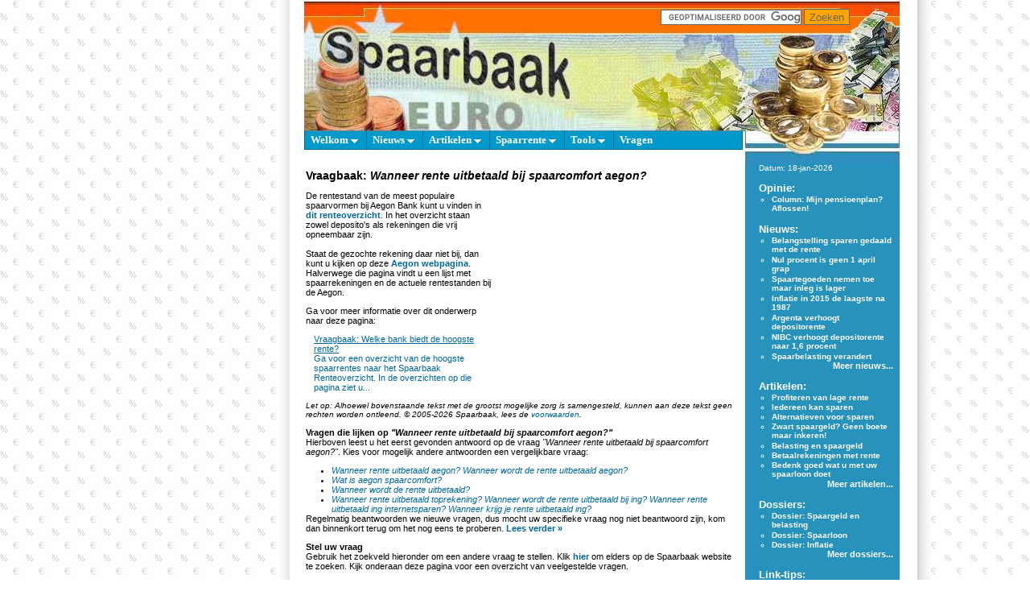

--- FILE ---
content_type: text/html; charset=UTF-8
request_url: http://www.spaarbaak.nl/vraagbaak.php?zw=wanneer+rente+uitbetaald+bij+spaarcomfort+aegon
body_size: 7804
content:
<!DOCTYPE HTML PUBLIC "-//W3C//DTD HTML 4.01 Transitional//EN" "http://www.w3.org/TR/html4/loose.dtd">
<html lang="nl">
<head>
<link rel="shortcut icon" type="image/x-icon" href="favicon.ico">
<meta name="viewport" content="width=device-width, initial-scale=1">
<meta http-equiv="Content-Type" content="text/html; charset=iso-8859-1">
<meta http-equiv="content-language" content="nl">
<meta name="keywords" content="aegon, antwoord, antwoorden, bank, daar, gezochte, halverwege, kijken, rekening, rente, spaarbaak vraagbaak, spaarrekening, veelgestelde vragen, vindt, vraag, vraagbaak, vragen, vragen over sparen, wanneer rente uitbetaald bij spaarcomfort aegon, webpagina">
<meta name="description" content="Spaarbaak - Wanneer rente uitbetaald bij spaarcomfort aegon? De rentestand van de meest populaire spaarvormen bij Aegon Bank kunt u vinden in dit renteoverzicht. In het overzicht staan...">
<title>Spaarbaak - Vraagbaak: Wanneer rente uitbetaald bij spaarcomfort aegon?</title>
<link rel="stylesheet" href="spaarbaak.css" type="text/css">
<link rel="stylesheet" href="scripts/lightbox.css" type="text/css" media="screen">
<script type="text/javascript" src="scripts/lightbox.js"></script>
<script type="text/javascript" src="spaarbaak.js"></script>

<!-- menu -->
<link rel="stylesheet" type="text/css" href="chromemenu/chrometheme/chromestyleSB.css">
<script type="text/javascript" src="chromemenu/chromejs/chrome.js">
/***********************************************
* Chrome CSS Drop Down Menu- (c) Dynamic Drive DHTML code library (www.dynamicdrive.com)
* This notice MUST stay intact for legal use
* Visit Dynamic Drive at http://www.dynamicdrive.com/ for full source code
***********************************************/
</script>
<!-- /menu -->

</head>
 

<body>
<a name="0"></a>
<table cellspacing="0" cellpadding="0" border="0" style="height:100%">
  <tr>
    <td width="50%" style="background-image: url(images/bg_euro.jpg);">&nbsp;</td>
    <td style="background-image: url(images/bg_left.jpg); padding-left:10px">&nbsp;</td>
    <td bgcolor="#FFFFFF" valign="top" style="height:100%">
      
<!-- top_inc -->
<table border="0" cellpadding="0" cellspacing="0" width="780px">
  <tr>
    <td colspan="2" width="780px"></td>
  </tr>
  <tr>
    <td colspan="2" width="780px" height="43px" style="background-image: url(images/top_bar50.jpg); xxcursor: pointer;" xxonclick="location.href='http://www.spaarbaak.nl'">
    <table border="0" cellpadding="0" cellspacing="0" width="780px">
      <tr>
      	<td width="303px" style="cursor: pointer;" onclick="location.href='http://www.spaarbaak.nl'">&nbsp;</td>
        <td style="padding-top:0px;padding-right:3px; text-align:right" width="300px">
<div id="zoekentop">
<!-- Google zoekfunctie -->
<form action="http://www.spaarbaak.nl/zoekresultaten.php" id="cse-search-box">
  <div>
    <input type="hidden" name="cx" value="partner-pub-4768182411458867:63xsh9-vhq7" />
    <input type="hidden" name="cof" value="FORID:11" />
    <input type="hidden" name="ie" value="ISO-8859-1" />
    <input type="text" name="q" size="20" />
    <input style="height:20px;background-color:orange;color:#666666;" type="submit" name="sa" value="Zoeken" />
  </div>
</form>
<script type="text/javascript" src="http://www.google.nl/cse/brand?form=cse-search-box&amp;lang=nl"></script>
<!-- /Google zoekfunctie -->
</div>
        </td>
        <td style="padding-top:5" width="10">
        </td>
        <td width="10px">
        </td>
        <td style="padding-top:5px" width="10px">
		</td>
        <td style="padding-top:5px" width="30px">
		</td>
        <td width="10px"></td>
      </tr>
    </table>
    </td>
  </tr>
  <tr>
    <td colspan="2" valign="top" width="780px" height="120px" style="background-image: url(images/top_main_nosub50.jpg); cursor: pointer;"  onclick="location.href='http://www.spaarbaak.nl'">    <table border="0" cellpadding="0" cellspacing="0" width="780px">
      <tr>
        <td width="438px"></td>
      </tr>
    </table>

    </td>
  </tr>
</table>
<!-- /top_inc -->
    <table border="0" cellpadding="0" cellspacing="0" width="780px">
      <tr>
        <td valign="top" style="height:100%" width="563px">
<!-- menu_inc ddmenu -->
<table border="0" cellpadding="0" cellspacing="0" width="563px">
	<tr>
		<td style="padding-left:14px;padding-right:0;padding-top:0;padding-bottom:0;" valign="top" align="left">
<div class="chromestyle" id="ddmenu">
<ul>
	<li><a href="." rel="ddmenu_welkom">Welkom</a></li>
	<li><a href="nieuws.php" rel="ddmenu_nieuws">Nieuws</a></li>
	<li><a href="artikelen.php" rel="ddmenu_artikelen">Artikelen</a></li>
	<li><a href="renteoverzicht.php" rel="ddmenu_rente">Spaarrente</a></li>	
	<li><a href="tools.php" rel="ddmenu_tools">Tools</a></li>	
	<li><a href="vraagbaak.php">Vragen</a></li>	
</ul>
</div>
		</td>
	</tr>
</table>
<br>

<!-- drop down menu's -->                                                   
<div id="ddmenu_welkom" class="dropmenudiv">
<a href="voorpagina">Terug naar voorpagina</a>
<a href="vraagbaak.php?zw=wat+is+spaarbaak">Over Spaarbaak</a>
<a href="voorwaarden.txt">Voorwaarden</a>
</div>

<div id="ddmenu_nieuws" class="dropmenudiv">
<a href="nieuws.php">Recent nieuws</a>
<a href="nieuwsarchief.php">Gearchiveerd nieuws</a>
</div>

<div id="ddmenu_artikelen" class="dropmenudiv">
<a href="artikelen.php">Recente artikelen</a>
<a href="rubriek_indeschijnwerper.html">Rubriek: In de schijnwerper</a>
<a href="rubriek_columns.html">Columns</a>
<a href="dossiers.php">Dossiers</a>
</div>

<div id="ddmenu_rente" class="dropmenudiv">
<a href="overzicht-top10-spaarrekeningen-depositos">Top-10 Sparen/Deposito's</a>
<a href="overzicht-top20-spaarrekeningen-zondervoorwaarden">Sparen zonder voorwaarden</a>
<a href="overzicht-top20-spaarrekeningen-metvoorwaarden">Sparen met voorwaarden</a>
<a href="overzicht-top20-depositos-onbeperkt">Deposito's</a>
<a href="overzicht-alle-banken-opnaam">Banken</a>
</div>

<div id="ddmenu_tools" class="dropmenudiv">
<a href="spaarcalc.php">Spaarcalculator</a>
<a href="valutacalc.php">Valutacalculator</a>
<a href="quiz.php?qz=spaartest">Spaartest</a>
<a href="vraagbaak.php">Vraagbaak</a>
<a href="zoeken.php">Zoeken</a>
<a href="links.php">Links</a>
</div>

<script type="text/javascript">
cssdropdown.startchrome("ddmenu");
</script>

<!-- /menu_inc ddmenu -->
        <table border="0" cellpadding="0" cellspacing="0" style="height:100%">
          <tr>
            <td style="padding-left:20px;padding-right:10px;padding-top:0;padding-bottom:20px" valign="top"><div class="left">
<!-- vraagbaak -->
			<br>
			<h1>Vraagbaak: <em>Wanneer rente uitbetaald bij spaarcomfort aegon?</em></h1>
		<div style="float:right; position:relative;padding-left:3px;padding-top:3px;">

<script async src="https://pagead2.googlesyndication.com/pagead/js/adsbygoogle.js?client=ca-pub-4768182411458867"
     crossorigin="anonymous"></script>
<!-- Spaarbaak 300x250, gebruikt in vraagbaak -->
<ins class="adsbygoogle"
     style="display:inline-block;width:300px;height:250px"
     data-ad-client="ca-pub-4768182411458867"
     data-ad-slot="8031687917"></ins>
<script>
     (adsbygoogle = window.adsbygoogle || []).push({});
</script>
</div>
<p>De rentestand van de meest populaire spaarvormen bij Aegon Bank kunt u vinden in <a href="overzicht-alle-bankrekeningen-aegon">dit renteoverzicht</a>. In het overzicht staan zowel deposito's als rekeningen die vrij opneembaar zijn.<br>
<br>
Staat de gezochte rekening daar niet bij, dan kunt u kijken op deze <a target="_blank" href="http://www.aegonbank.nl/sparen/">Aegon webpagina</a>. Halverwege die pagina vindt u een lijst met spaarrekeningen en de actuele rentestanden bij de Aegon.</p>
		<p>Ga voor meer informatie over dit onderwerp naar deze pagina:<br>
		<table style="margin-left:10px;" border="0" cellpadding="0" cellspacing="0">
			<tr>
			<td valign="top" style="margin-left:10px;">
			<a class="zoeklinkart" href="vraagbaak.php?zw=welke+bank+biedt+de+hoogste+rente" title="Ga voor een overzicht van de hoogste spaarrentes naar het Spaarbaak Renteoverzicht. In de overzichten op die pagina ziet u...">Vraagbaak: Welke bank biedt de hoogste rente?</a>
			<br><a style="font-weight:normal;" href="vraagbaak.php?zw=welke+bank+biedt+de+hoogste+rente" title="Ga naar deze pagina: 
'Vraagbaak: Welke bank biedt de hoogste rente?'">Ga voor een overzicht van de hoogste spaarrentes naar het Spaarbaak Renteoverzicht. In de overzichten op die pagina ziet u...</a></td>
			</tr>
		</table>
		</p>
	<div style="float:right; position:relative; top:5px;">
	</div>
	<p><em><font style="font-size:10px;">Let op: Alhoewel bovenstaande tekst met de grootst mogelijke zorg is samengesteld, kunnen aan deze tekst geen rechten worden ontleend. &copy; 2005-2026 Spaarbaak, lees de <a style="font-size:10px; font-weight:normal;" href="voorwaarden.txt">voorwaarden</a>.</font></em></p>
		<p><b>Vragen die lijken op <em>&quot;Wanneer rente uitbetaald bij spaarcomfort aegon?&quot;</em></b><br>
		Hierboven leest u het eerst gevonden antwoord op de vraag <em>&quot;Wanneer rente uitbetaald bij spaarcomfort aegon?&quot;</em>. Kies voor mogelijk andere antwoorden een vergelijkbare vraag:<br>
		<table style="margin-left:10px;" border="0" cellpadding="0" cellspacing="0">
<tr><td valign="top" style="margin-left:10px;"><ul><li><a style="font-weight:normal;font-style:italic;" href="vraagbaak.php?zw=wanneer+rente+uitbetaald+aegon" title="Antwoord op: Wanneer rente uitbetaald aegon?">Wanneer rente uitbetaald aegon?</a> <a style="font-weight:normal;font-style:italic;" href="vraagbaak.php?zw=wanneer+wordt+de+rente+uitbetaald+aegon" title="Antwoord op: Wanneer wordt de rente uitbetaald aegon?">Wanneer wordt de rente uitbetaald aegon?</a></li></ul></td></tr>
<tr><td valign="top" style="margin-left:10px;"><ul><li><a style="font-weight:normal;font-style:italic;" href="vraagbaak.php?zw=wat+is+aegon+spaarcomfort" title="Antwoord op: Wat is aegon spaarcomfort?">Wat is aegon spaarcomfort?</a></li></ul></td></tr>
<tr><td valign="top" style="margin-left:10px;"><ul><li><a style="font-weight:normal;font-style:italic;" href="vraagbaak.php?zw=wanneer+wordt+de+rente+uitbetaald" title="Antwoord op: Wanneer wordt de rente uitbetaald?">Wanneer wordt de rente uitbetaald?</a></li></ul></td></tr>
<tr><td valign="top" style="margin-left:10px;"><ul><li><a style="font-weight:normal;font-style:italic;" href="vraagbaak.php?zw=wanneer+rente+uitbetaald+toprekening" title="Antwoord op: Wanneer rente uitbetaald toprekening?">Wanneer rente uitbetaald toprekening?</a> <a style="font-weight:normal;font-style:italic;" href="vraagbaak.php?zw=wanneer+wordt+de+rente+uitbetaald+bij+ing" title="Antwoord op: Wanneer wordt de rente uitbetaald bij ing?">Wanneer wordt de rente uitbetaald bij ing?</a> <a style="font-weight:normal;font-style:italic;" href="vraagbaak.php?zw=wanneer+rente+uitbetaald+ing+internetsparen" title="Antwoord op: Wanneer rente uitbetaald ing internetsparen?">Wanneer rente uitbetaald ing internetsparen?</a> <a style="font-weight:normal;font-style:italic;" href="vraagbaak.php?zw=wanneer+krijg+je+rente+uitbetaald+ing" title="Antwoord op: Wanneer krijg je rente uitbetaald ing?">Wanneer krijg je rente uitbetaald ing?</a></li></ul></td></tr>
		</table>Regelmatig beantwoorden we nieuwe vragen, dus mocht uw specifieke vraag nog niet beantwoord zijn, kom dan binnenkort terug om het nog eens te proberen. <a href="vraagbaak.php?zw=waarom+is+het+antwoord+geen+antwoord+op+mijn+vraag">Lees verder &raquo;</a></p>

<div id="zoeken">
<p>
	<b>Stel uw vraag</em></b><br>
	Gebruik het zoekveld hieronder om een andere vraag te stellen.
	Klik <a href="zoeken.php?zw=wanneer+rente+uitbetaald+bij+spaarcomfort+aegon">hier</a> om elders op de Spaarbaak website te zoeken.
	Kijk onderaan deze pagina voor een overzicht van veelgestelde vragen.
</p>
<!-- vraagbaak zoekfunctie -->
<form action="vraagbaak.php" method="post">
	<div>
		Vraag: <input type="text" name="zw" size="52" maxlength="100" value="Wanneer rente uitbetaald bij spaarcomfort aegon?" />
		<input type="submit" value="Zoek antwoord" />
	</div>
</form>
<!-- vraagbaak zoekfunctie -->
</div>

		<p><b>Recent beantwoorde vragen</b><br>
		<table style="margin-left:10px;" border="0" cellpadding="0" cellspacing="0">
<tr><td valign="top" style="margin-left:10px;"><a style="font-weight:normal;font-style:italic;" href="vraagbaak.php?zw=hoeveel+krijg+ik+voor+mijn+auto+terug" title="Antwoord op: Hoeveel krijg ik voor mijn auto terug?">Hoeveel krijg ik voor mijn auto terug?</a></td></tr>
<tr><td valign="top" style="margin-left:10px;"><a style="font-weight:normal;font-style:italic;" href="vraagbaak.php?zw=hoeveel+is+mijn+auto+waard" title="Antwoord op: Hoeveel is mijn auto waard?">Hoeveel is mijn auto waard?</a></td></tr>
<tr><td valign="top" style="margin-left:10px;"><a style="font-weight:normal;font-style:italic;" href="vraagbaak.php?zw=wat+is+de+waarde+van+mijn+auto" title="Antwoord op: Wat is de waarde van mijn auto?">Wat is de waarde van mijn auto?</a></td></tr>
<tr><td valign="top" style="margin-left:10px;"><a style="font-weight:normal;font-style:italic;" href="vraagbaak.php?zw=hoeveel+belasting+betaal+ik+over+koerswinst" title="Antwoord op: Hoeveel belasting betaal ik over koerswinst?">Hoeveel belasting betaal ik over koerswinst?</a></td></tr>
<tr><td valign="top" style="margin-left:10px;"><a style="font-weight:normal;font-style:italic;" href="vraagbaak.php?zw=moet+ik+belasting+betalen+over+mijn+afgeloste+woning" title="Antwoord op: Moet ik belasting betalen over mijn afgeloste woning?">Moet ik belasting betalen over mijn afgeloste woning?</a></td></tr>
<tr><td valign="top" style="margin-left:10px;"><a style="font-weight:normal;font-style:italic;" href="vraagbaak.php?zw=wanneer+betaal+ik+vermogensbelasting+over+afbetaalde+woning" title="Antwoord op: Wanneer betaal ik vermogensbelasting over afbetaalde woning?">Wanneer betaal ik vermogensbelasting over afbetaalde woning?</a></td></tr>
<tr><td valign="top" style="margin-left:10px;"><a style="font-weight:normal;font-style:italic;" href="vraagbaak.php?zw=hoeveel+geld+mag+ik+storten+bij+gwk+per+dag" title="Antwoord op: Hoeveel geld mag ik storten bij gwk per dag?">Hoeveel geld mag ik storten bij gwk per dag?</a></td></tr>
		</table></p>

		<p><b>Meest populaire vragen</b><br>
		<table style="margin-left:10px;" border="0" cellpadding="0" cellspacing="0">
<tr><td style="margin-left:10px;"><a style="font-weight:normal;font-style:italic;" href="vraagbaak.php?zw=wanneer+wordt+belastingteruggave+gestort" title="Antwoord op: Wanneer wordt belastingteruggave gestort?">Wanneer wordt belastingteruggave gestort?</a> &nbsp; </td></tr>
<tr><td style="margin-left:10px;"><a style="font-weight:normal;font-style:italic;" href="vraagbaak.php?zw=hoeveel+spaargeld+mag+je+hebben+zonder+belasting+te+betalen" title="Antwoord op: Hoeveel spaargeld mag je hebben zonder belasting te betalen?">Hoeveel spaargeld mag je hebben zonder belasting te betalen?</a> &nbsp; </td></tr>
<tr><td style="margin-left:10px;"><a style="font-weight:normal;font-style:italic;" href="vraagbaak.php?zw=hoeveel+geld+mag+een+kind+belastingvrij+ontvangen" title="Antwoord op: Hoeveel geld mag een kind belastingvrij ontvangen?">Hoeveel geld mag een kind belastingvrij ontvangen?</a> &nbsp; </td></tr>
<tr><td style="margin-left:10px;"><a style="font-weight:normal;font-style:italic;" href="vraagbaak.php?zw=hoeveel+geld+mag+je+van+de+bank+halen" title="Antwoord op: Hoeveel geld mag je van de bank halen?">Hoeveel geld mag je van de bank halen?</a> &nbsp; </td></tr>
<tr><td style="margin-left:10px;"><a style="font-weight:normal;font-style:italic;" href="vraagbaak.php?zw=hoeveel+procent+belasting+betaal+je+in+box+1" title="Antwoord op: Hoeveel procent belasting betaal je in box 1?">Hoeveel procent belasting betaal je in box 1?</a> &nbsp; </td></tr>
<tr><td style="margin-left:10px;"><a style="font-weight:normal;font-style:italic;" href="vraagbaak.php?zw=hoeveel+spaargeld+mag+ik+hebben+met+een+uitkering" title="Antwoord op: Hoeveel spaargeld mag ik hebben met een uitkering?">Hoeveel spaargeld mag ik hebben met een uitkering?</a> &nbsp; </td></tr>
<tr><td style="margin-left:10px;"><a style="font-weight:normal;font-style:italic;" href="vraagbaak.php?zw=hoeveel+eigen+geld+mag+ik+hebben+als+ik+een+wajong+uitkering+heb" title="Antwoord op: Hoeveel eigen geld mag ik hebben als ik een wajong uitkering heb?">Hoeveel eigen geld mag ik hebben als ik een wajong uitkering heb?</a> &nbsp; </td></tr>
		</table>
		</p>

<p><a href="vraagbaak.php?ow=alle">Alle vragen</a></p>


<!-- /vraagbaak -->
            </div></td>
          </tr>
          <tr>
            <td style="padding-left:0;padding-right:0;padding-top:0;padding-bottom:0px;" align="center" valign="bottom">
            <p style="margin-left:20px;margin-top:0px;margin-bottom:20px;" align="left">
Populaire zoekteksten: <a style="font-weight:normal;font-style:italic;" href="zoeken.php?zw=ing-spaarcomfort">ing-spaarcomfort</a>.</p>

<div id="zijbloklinksChrome"><div style="width:120px;text-align:left;position:absolute;top:-170px;left:0px;"><br><br>


<script async src="https://pagead2.googlesyndication.com/pagead/js/adsbygoogle.js?client=ca-pub-4768182411458867"
     crossorigin="anonymous"></script>
<!-- Spaarbaak adlinks 120x90 [voormalig linkadvertentieblok] -->
<ins class="adsbygoogle"
     style="display:block"
     data-ad-client="ca-pub-4768182411458867"
     data-ad-slot="0958244263"
     data-ad-format="auto"
     data-full-width-responsive="true"></ins>
<script>
     (adsbygoogle = window.adsbygoogle || []).push({});
</script></div><br>





<script async src="https://pagead2.googlesyndication.com/pagead/js/adsbygoogle.js?client=ca-pub-4768182411458867"
     crossorigin="anonymous"></script>
<!-- spaarbaakzij2 -->
<ins class="adsbygoogle"
     style="display:inline-block;width:120px;height:600px"
     data-ad-client="ca-pub-4768182411458867"
     data-ad-slot="9742860473"></ins>
<script>
     (adsbygoogle = window.adsbygoogle || []).push({});
</script></div>

<script async src="https://pagead2.googlesyndication.com/pagead/js/adsbygoogle.js?client=ca-pub-4768182411458867"
     crossorigin="anonymous"></script>
<!-- Spaarbaak onder, 468x60, gemaakt 21-9-10 -->
<ins class="adsbygoogle"
     style="display:inline-block;width:468px;height:60px"
     data-ad-client="ca-pub-4768182411458867"
     data-ad-slot="5607853935"></ins>
<script>
     (adsbygoogle = window.adsbygoogle || []).push({});
</script><br>
	<br>
<!-- menu_inc ddmenu_bottom -->
<table border="0" cellpadding="0" cellspacing="0" width="563px">
	<tr>
		<td style="padding-left:14px;padding-right:0;padding-top:0;padding-bottom:0;" valign="top" align="left">
<div class="chromestyle" id="ddmenu_bottom">
<ul>
	<li><a href="." rel="ddmenu_welkom">Welkom</a></li>
	<li><a href="nieuws.php" rel="ddmenu_bottom_nieuws">Nieuws</a></li>
	<li><a href="artikelen.php" rel="ddmenu_bottom_artikelen">Artikelen</a></li>
	<li><a href="renteoverzicht.php" rel="ddmenu_bottom_rente">Spaarrente</a></li>	
	<li><a href="tools.php" rel="ddmenu_bottom_tools">Tools</a></li>	
	<li><a href="vraagbaak.php">Vragen</a></li>	
</ul>
</div>
		</td>
	</tr>
</table>
<br>

<!-- drop down menu's -->                                                   
<div id="ddmenu_bottom_welkom" class="dropmenudiv">
<a href="voorpagina">Terug naar voorpagina</a>
<a href="vraagbaak.php?zw=wat+is+spaarbaak">Over Spaarbaak</a>
<a href="voorwaarden.txt">Voorwaarden</a>
</div>

<div id="ddmenu_bottom_nieuws" class="dropmenudiv">
<a href="nieuws.php">Recent nieuws</a>
<a href="nieuwsarchief.php">Gearchiveerd nieuws</a>
</div>

<div id="ddmenu_bottom_artikelen" class="dropmenudiv">
<a href="artikelen.php">Recente artikelen</a>
<a href="rubriek_indeschijnwerper.html">Rubriek: In de schijnwerper</a>
<a href="rubriek_columns.html">Columns</a>
<a href="dossiers.php">Dossiers</a>
</div>

<div id="ddmenu_bottom_rente" class="dropmenudiv">
<a href="overzicht-top10-spaarrekeningen-depositos">Top-10 Sparen/Deposito's</a>
<a href="overzicht-top20-spaarrekeningen-zondervoorwaarden">Sparen zonder voorwaarden</a>
<a href="overzicht-top20-spaarrekeningen-metvoorwaarden">Sparen met voorwaarden</a>
<a href="overzicht-top20-depositos-onbeperkt">Deposito's</a>
<a href="overzicht-alle-banken-opnaam">Banken</a>
</div>

<div id="ddmenu_bottom_tools" class="dropmenudiv">
<a href="spaarcalc.php">Spaarcalculator</a>
<a href="valutacalc.php">Valutacalculator</a>
<a href="quiz.php?qz=spaartest">Spaartest</a>
<a href="vraagbaak.php">Vraagbaak</a>
<a href="zoeken.php">Zoeken</a>
<a href="links.php">Links</a>
</div>

<script type="text/javascript">
cssdropdown.startchrome("ddmenu_bottom");
</script>

<!-- /menu_inc ddmenu_bottom --><p style="margin-top:0;margin-bottom:0px" class="copy">
	<b>Copyright &copy; 2005-2026 Spaarbaak. Alle rechten voorbehouden, lees de <a href="voorwaarden.txt"><font size="-2">voorwaarden</font></a>.</b><br>
<b>Realisatie door <a target="_blank" href="http://www.mminternet.nl"><font size="-2">MMinternet</font></a></b>

</p>
            </td>
          </tr>
        </table>
        </td>
        <td valign="top" style="background-image: url(images/back_right.jpg);" width="217px" height="100%">
<!-- index_right -->
<table border="0" cellpadding="0" cellspacing="0" width="217px">
	<tr>
		<td><img src="images/top_right40.jpg" border="0" alt="" width="217px" height="40px"></td>
	</tr>
	<tr>
		<td style="padding-left:20px;padding-right:30px">
		<div class="right">
Datum: 18-jan-2026		</div><br>
		<a href="rubriek_columns.html"><font class="bold" size="-1">Opinie:</font></a><br>
		<div class="right">
<ul>
<li><a title="Nu de inflatie tot maximale hoogte gestegen is en de spaarrente maar blijft dalen, vragen veel spaarders zich af of ze nog goed bezig zijn als ze hun geld op een spaarrekening zetten. Is aflossen op de hypotheek niet beter dan sparen?" href="column_MM_Mijn_pensioenplan_is_aflossen_op_hypotheek.txt">Column: Mijn pensioenplan? Aflossen!</a></li>
</ul>
		</div>
		<div class="right" style="text-align:right"></div><br>


		<a href="nieuws.php"><font class="bold" size="-1">Nieuws:</font></a><br>
		<div class="right">
<ul>
<li><a title="Met de drastische daling van de spaarrente in de afgelopen jaren is ook de belangstelling voor sparen geminimaliseerd. Dit heeft helaas tot gevolg dat Spaarbaak niet meer actief onderhouden kan worden." href="nws_Belangstelling_sparen_gedaald_met_de_rente.txt">Belangstelling sparen gedaald met de rente</a></li>
<li><a title="Per 1 april wordt geen rente meer gegeven. Grapje zeker? Nee hoor, niet bij Triodos Bank. Die bank biedt op een 1-jarig deposito maar liefst 0,0 procent rente." href="nws_Nul_procent_is_geen_1_april_grap_bij_Triodos.txt">Nul procent is geen 1 april grap</a></li>
<li><a title="De spaartegoeden van Nederlandse huishoudens zijn in 2015 met ongeveer 4,5 miljard euro toegenomen, Echter, slechts 386 miljoen hiervan betreft netto inleg." href="DNB_Spaartegoeden_nemen_toe_maar_inleg_is_lager.txt">Spaartegoeden nemen toe maar inleg is lager</a></li>
<li><a title="De inflatie is in 2015 gemiddeld uitgekomen op 0,6 procent. Dit is de laagste prijsstijging voor consumenten na 1987. Vooral lagere olieprijzen drukken de inflatie." href="CBS_Inflatie_in_2015_de_laagste_na_1987.txt">Inflatie in 2015 de laagste na 1987</a></li>
<li><a title="In navolging van de recente renteverhoging door NIBC heeft ook Argenta - tegen de stroom van renteverlagingen in - de rente op twee van haar kortlopende deposito's verhoogd." href="nws_Argenta_verhoogt_depositorente_op_15_oktober_2015.txt">Argenta verhoogt depositorente</a></li>
<li><a title="Tegen de aanhoudende stroom van renteverlagingen in verhoogt internetbank NIBC Direct de rente van haar 1-jarige depositorekening van 1,4% naar 1,6%." href="nws_NIBC_verhoogt_depositorente_per_14_september_2015.txt">NIBC verhoogt depositorente naar 1,6 procent</a></li>
<li><a title="De door veel spaarders bekritiseerde vermogensrendementsheffing wordt aangepast. De vrijstelling wordt verhoogd voor kleinere spaarders en het fictieve rendement wordt gekoppeld aan de spaarrente van de afgelopen jaren. De aanpassing wordt betaald door de rijkere spaarders die worden afgerekend op mogelijke beleggingswinsten." href="nws_Spaarbelasting_verandert_na_2015.txt">Spaarbelasting verandert</a></li>
</ul>
		</div>
		<div class="right" style="text-align:right"><a href="nieuws.php">Meer nieuws...</a></div><br>


		<a href="artikelen.php"><font class="bold" size="-1">Artikelen:</font></a><br>
		<div class="right">
<ul>
<li><a title="De rente is al enige tijd relatief laag. Voor spaarders is dat nadelig want het spaargeld levert minder spaarrente op. Echter, wanneer u naast spaarder ook huiseigenaar bent, kunt u toch profijt hebben van de lage rentestand." href="art_Profiteren_van_lage_rente.html">Profiteren van lage rente</a></li>
<li><a title="Sparen is nuttig en levert geld op. Maar wat moet u doen indien u onvoldoende geld hebt om te sparen? De tips in dit artikel helpen u verder op weg." href="art_Iedereen_kan_sparen.html">Iedereen kan sparen</a></li>
<li><a title="Door de lage spaarrente vragen veel spaarders zich af of hun spaargeld voldoende oplevert en hoe ze er meer van kunnen maken. In dit artikel worden mogelijk interessante alternatieven nader belicht." href="art_Alternatieven_voor_sparen.html">Alternatieven voor sparen</a></li>
<li><a title="Was het jaren geleden in zekere zin maatschappelijk geaccepteerd dat iemand zijn spaargeld op een geheime bankrekening in het buitenland stortte, nu worden er internationale informatie-uitwisselingsverdragen gesloten en wordt het bankgeheim in diverse voormalige belastingparadijzen opgeheven. Leuker kan de belastingdienst het niet maken, wel makkelijker..." href="art_Geen_boete_maar_inkeren.html">Zwart spaargeld? Geen boete maar inkeren!</a></li>
<li><a title="Leuker kunnen we het niet maken, wel makkelijker! Helaas kan ook uw spaargeld zich niet onttrekken aan het leed dat belastingen heet. Meer weten? Lees dan verder..." href="art_Fiscus_en_Spaargeld.html">Belasting en spaargeld</a></li>
<li><a title="Vroeger was het simpel. Je bracht je geld naar de bank en je kreeg rente. Slimme banken bedachten dat Nederlanders ook zonder rente wel hun geld op de bank zetten, bijvoorbeeld op hun betaalrekeningen. Sterker, we zijn bereid ervoor te betalen! Maar is dat nou echt nodig? Kan dat niet beter?" href="art_Betaalrekeningen_met_rente.html">Betaalrekeningen met rente</a></li>
<li><a title="In 2012 valt uw spaarloon vervroegd vrij. Opname is niet verplicht, maar kan verstandig zijn. Opnemen of toch laten staan? Dit artikel helpt u bij deze keuze." href="art_Bedenk_goed_wat_u_met_uw_spaarloon_doet.html">Bedenk goed wat u met uw spaarloon doet</a></li>
</ul>
		</div>
		<div class="right" style="text-align:right"><a href="artikelen.php">Meer artikelen...</a></div><br>



		<a href="dossiers.php"><font class="bold" size="-1">Dossiers:</font></a><br>
		<div class="right">
<ul>
<li><a title="Niet lang nadat de bewuste spaarder een beetje op weg is met zijn spaargeld komt de fiscus langs. Bezit men meer dan een zeker bedrag, dan moet er belasting worden afgedragen. Wat er bij komt kijken en wat er tegen te doen valt leest u in dit dossier." href="dossier_Spaargeld_en_belasting.html">Dossier: Spaargeld en belasting</a></li>
<li><a title="De spaarloonregeling is ingevoerd om werknemers te stimuleren een deel van hun loon te sparen. Een gespaard bruto loon wordt in de regeling na vier jaar belastingvrij uitgekeerd. Door dit fiscale voordeel is de regeling erg aantrekkelijk." href="dossier_Spaarloon.html">Dossier: Spaarloon</a></li>
<li><a title="Inflatie zorgt ervoor dat het geld minder waard wordt. Voor mensen met spaargeld is inflatie een zorg, voor mensen met schulden is inflatie een zegen. In dit dossier is alle informatie over inflatie verzameld." href="dossier_Inflatie.html">Dossier: Inflatie</a></li>
</ul>
		</div>
		<div class="right" style="text-align:right"><a href="dossiers.php">Meer dossiers...</a></div><br>



		<a href="links.php"><font class="bold" size="-1">Link-tips:</font></a><br>
		<div class="right">
<ul>
<li><a class="ext" title="Wilt u wat anders doen met uw spaargeld? Koop een stukje Nederland! Op deze site worden diverse percelen bosgrond te koop aangeboden." target="_blank" href="http://www.bosgrond.nl/?src=spbk" onclick="_gaq.push(['_trackEvent', 'Link', 'Click', 'bosgrond.nl']);">Bosgrond.nl</a></li>
<li><a class="ext" title="Alternatieven voor sparen? Koop kunst! Kijk hier naar het verbeeldingsvolle werk van erkend kunstschilder Jos van den Heuvel." target="_blank" href="http://www.josvandenheuvel.com" onclick="_gaq.push(['_trackEvent', 'Link', 'Click', 'josvandenheuvel.com']);">Kunst: Jos van den Heuvel</a></li>
<li><a class="ext" title="Uitgebreide informatie over Zilveren Guldens, vanaf 5 cent tot 50 gulden, inclusief waarde-indicatie." target="_blank" href="http://www.zilverenguldens.info/" onclick="_gaq.push(['_trackEvent', 'Link', 'Click', 'zilverenguldens.info']);">ZilverenGuldens.info</a></li>
</ul>
		</div>
		<div class="right" style="text-align:right"><a href="links.php">Meer links...</a></div><br>




		</td>
	</tr>
</table>
<!-- /index_right -->        </td>
      </tr>
    </table>
    </td>
    <td width="20%" style="background-image: url(images/bg_left_euro.gif);">&nbsp;</td>
  </tr>
</table>

<script type="text/javascript">
  var _gaq = _gaq || [];
  _gaq.push(['_setAccount', 'UA-54151-1']);
  _gaq.push(['_trackPageview']);

  (function() {
    var ga = document.createElement('script'); ga.type = 'text/javascript'; ga.async = true;
    ga.src = ('https:' == document.location.protocol ? 'https://ssl' : 'http://www') + '.google-analytics.com/ga.js';
    var s = document.getElementsByTagName('script')[0]; s.parentNode.insertBefore(ga, s);
  })();
</script>
</body>
</html>


--- FILE ---
content_type: text/html; charset=utf-8
request_url: https://www.google.com/recaptcha/api2/aframe
body_size: 117
content:
<!DOCTYPE HTML><html><head><meta http-equiv="content-type" content="text/html; charset=UTF-8"></head><body><script nonce="tDEZ5ApSndiyOQg7pUCsVg">/** Anti-fraud and anti-abuse applications only. See google.com/recaptcha */ try{var clients={'sodar':'https://pagead2.googlesyndication.com/pagead/sodar?'};window.addEventListener("message",function(a){try{if(a.source===window.parent){var b=JSON.parse(a.data);var c=clients[b['id']];if(c){var d=document.createElement('img');d.src=c+b['params']+'&rc='+(localStorage.getItem("rc::a")?sessionStorage.getItem("rc::b"):"");window.document.body.appendChild(d);sessionStorage.setItem("rc::e",parseInt(sessionStorage.getItem("rc::e")||0)+1);localStorage.setItem("rc::h",'1768692682303');}}}catch(b){}});window.parent.postMessage("_grecaptcha_ready", "*");}catch(b){}</script></body></html>

--- FILE ---
content_type: text/css
request_url: http://www.spaarbaak.nl/spaarbaak.css
body_size: 1426
content:
body {
	background-color:white;
	scrollbar-3dlight-color:#3399CC;
	scrollbar-arrow-color:#006699;
	scrollbar-base-color:#FFFFFF;
	scrollbar-track-color:#FFFFFF;
	scrollbar-darkshadow-color:#006699;
	scrollbar-face-color:#FFFFFF;
	scrollbar-highlight-color:#3399CC;
	scrollbar-shadow-color:#006699;
	margin: 0;
	padding: 0;
	font-size: 8pt; 
	font-family: Verdana, Arial, Helvetica, sans-serif; 
	color:#000000
}
a:hover {color:#FF7300;}
a {
	text-decoration: none;
	color:#000000;
	font-size: 11px; 
	font-weight:600;
}

p, td {
	font-size:11px;
	color:#000000;
}
.blokhoofd {
	color:white;
	background-color:#0099CC; 
	text-align: center; 
}
.blokinhoud {
	color:black;
	background-color:#C8E8F8; 
	text-align: left; 
}
.blokhoofdklein {
	font-size:10px;
	color:white;
	background-color:#0099CC; 
	text-align: center; 
}
.blokinhoudklein {
	font-size:10px;
	color:black;
	background-color:#C8E8F8; 
	text-align: left; 
}
sup.blokinhoud {
	font-size:9px;
}
sup.blokinhoudklein {
	font-size:9px;
}
ol.blok {
	margin-top: 0px; 
	margin-bottom: 0px; 
}
ol.blokklein {
	margin-left: 0px; padding-left: 0px; padding-right: 0px; margin-right: 0px; text-indent:-10; list-style-position: inside;
	margin-bottom: 0px; 
	margin-top: 0px; 
}
li.blokinhoudklein {
	margin-left: 0px; padding-left: 0px;
	padding-right: 0px; margin-right: 0px;
	text-indent:0px;
}

div.notificatie{background-color: #ffff80; border: 1px solid black; padding:8px;}

div.left{font-size:11px}
div.left a {color:#006699}
div.right{color:#ffffff;font-size:10px}
div.right a {color:#ffffff}
div.right ul {list-style-type:circle;list-style-position:outside;text-indent:0px;margin-left:6px;padding-left:10px;}
div.right li {color:#ffffff}
div.right li a {color:#ffffff;font-size:10px}
div.right a.ext {color:#ffffff; font-weight:normal}

font.bold{font-weight:900;color:#ffffff}
font.right{color:#ffffff;font-size:10px}
font.left{font-size:11px}
font.left a {color:#006699}
font.right a {color:#ffffff}
font.right ul {list-style-type:circle;list-style-position:outside;text-indent:0px;margin-left:6px;padding-left:10px;}
font.right li {color:#ffffff}
font.right li a {color:#ffffff;font-size:10px}
.zoeklinkart {
	text-decoration: underline;
	font-weight:normal;
}
.copy {
	font-size: 10px; 
	color:black;
}

div.left a.blokinhoud {
	text-decoration: none;
	font-weight:normal;
	color:black;
}
div.left a.blokhoofd {
	color:white;
}
div.left a:hover {color:#FF7300;}
div.right a:hover {color:#FF7300;}
a:hover div.right {color:#FF7300;}
div.right a.ext:hover {color:#FF7300;text-decoration:underline}

font.left a.blokinhoud {
	text-decoration: none;
	font-weight:normal;
	color:black;
}
font.left a.blokhoofd {
	color:white;
}
font.left a:hover {color:#FF7300;}
font.right a:hover {color:#FF7300;}
a:hover font.right {color:#FF7300;}
a:hover font.bold {color:#FF7300;}

ul {
	font-size: 11px; 
	color:#000000;
	margin-top: 0px;
	margin-bottom: 0px; 
	margin-left: 2em; 
	padding-left: 0px; 
}

acronym, abbr
{
	cursor: help;
	border-bottom: 1px dashed #999;
	font-style:italic;
}


h1 {
	font-size: 14px; 
	color:#000000;
	margin:0;
}
h2 {
	font-size: 14px; 
	color:#000000;
	margin:0;
}
h3 {
	font-size:14px;
	color:#000000;
	margin:0;
}
h4 {
	font-size: 12pt; 
	color:#000080; 
	font-weight:bold;
	margin:0;
}
h5 {
	font-size: 10pt; 
	color:#008000; 
	font-weight:bold;
	margin:0;
}
input
{
	border:1px solid #0099CC; 
	background-color: #FFFFFF;
	font-size: 10pt;
	text-decoration: none;
	color: #0099CC;
}
textarea {
	border:1px solid #0099CC; 
	background-color: #FFFFFF;
	font-size: 10pt;
	color: #0099CC;
}
select {
	border:1px solid #0099CC; 
	background-color: #FFFFFF;
	font-size: 10pt;
	text-decoration: none; 
	color: #0099CC;
}

#zoekentop input {
	border:1px solid #666666; 
	color: #0099CC;
}


#zoeken input {
	border:1px solid #666666; 
	color: #000000;
}

#zoeken input.radio {
	border:none; 
	color: #000000;
}

#navbar a {
	color:#0099CC;
}
#navbar hover {
	text-decoration: none;
}
.cellcontent {
	background-color: #FFFFFF;
	width:50%; 
}
.linkcontent{
	font-size: 11px
}
hr {
	border: 1px solid #0099CC; 
	padding: 0px;
	width: 100%;
}

form {
	margin:0px;
}
.button {
	color : #FFFFFF;
	background : #0099CC;
	border-color : #000000;
	border : 3px solid #0099CC;
	font-size : 11px;
	margin: 0px;
}
.radio
{
	border:0px solid #0099CC; 
	background-color: #FFFFFF;
	font-size: 10pt;
	text-decoration: none;
	color: #0099CC;
}

#zijbloklinksIExxx {
	height: 600px;
	position: absolute;
	top: 168px;
	left: 0px;
	left: expression((document.body.clientWidth>950?((document.body.clientWidth-950)/2):(document.body.clientWidth-20)) + "px");
	display: inline;
	float: left;
}

#zijbloklinksFF {
/*	height: 600px; */
	position: fixed;
	top: 168px;
/*	display: inline ; */
	float: left;
	margin-left:-150px;
}
#zijbloklinksFF:hover {position: absolute;}

#zijbloklinksIE, 
#zijbloklinksSafari,
#zijbloklinksChrome {
	height: 600px;
	position: absolute;
	top:168px;
	float: left;
	margin-left:-135px;
}

#zijbloklinks {
	height: 600px;
	position: absolute;
	top: 168px;
	display: inline;
	float: left;
	margin-left:-150px;
}

.error {
	color:red;
}

//<!--
//	background-color: yellow;
//	width: 120px;
//	width: 32%; 
//	left: 0px;        
//	left: expression(((document.body.clientWidth-550)/2) + "px");        
//	width: expression(((document.body.clientWidth-360)/3) + "px"); 
//-->
//<!--[if IE]> 
//<style type="text/css"> 
//.box2 { 
//width: expression(((document.body.clientWidth-360)/3) + "px"); 
//} 
//</style> 
//<![endif]-->
